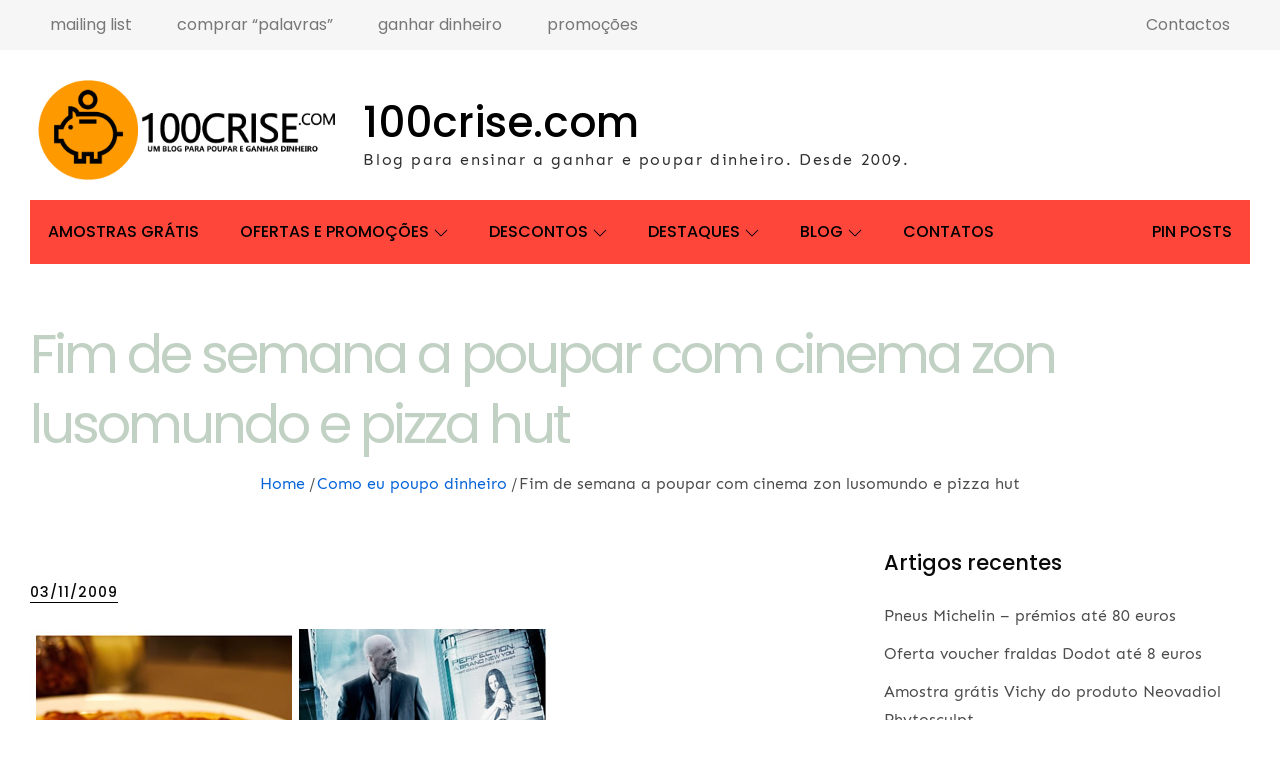

--- FILE ---
content_type: text/html; charset=UTF-8
request_url: https://wacklink.com/wp-admin/admin-ajax.php
body_size: -62
content:
{"wacklink-286":"<a target='_blank' href='https:\/\/www.freedigitool.com\/'>Free SEO Tools<\/a><br\/><a target='_blank' href='https:\/\/petsafeplus.blogspot.com\/2021\/12\/best%20dog%20harnesses%20for%20hiking.html'>Best Dog Harness<\/a><br\/>"}